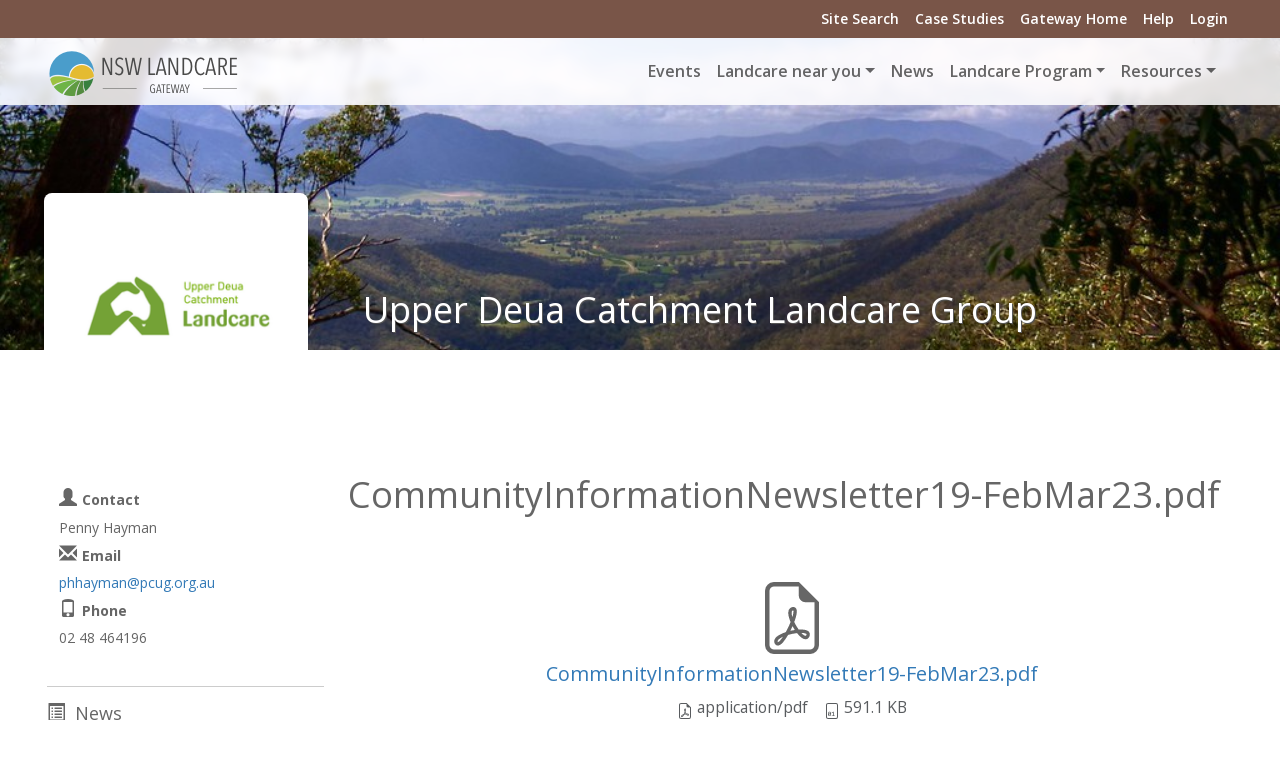

--- FILE ---
content_type: text/html;charset=utf-8
request_url: https://landcare.nsw.gov.au/groups/upper-deua-catchment-landcare-group/communityinformationnewsletter19-febmar23.pdf/view
body_size: 14669
content:
<!DOCTYPE html>
<html xmlns="http://www.w3.org/1999/xhtml" class="root" lang="en-gb" xml:lang="en-gb">
  <head><meta http-equiv="Content-Type" content="text/html; charset=UTF-8" />
    <meta charset="utf-8" />
    <title>CommunityInformationNewsletter19-FebMar23.pdf — NSW Landcare Gateway</title><title>application/pdf</title><title>Size</title>
    <meta name="viewport" content="width=device-width, initial-scale=1.0" />
    <meta name="description" content="" />
    <meta name="author" content="" />

    <link rel="stylesheet" id="divi-fonts-css" href="https://fonts.googleapis.com/css?family=Open+Sans:300italic,400italic,600italic,700italic,800italic,400,300,600,700,800&amp;subset=latin,latin-ext" type="text/css" media="all" />

    <!-- Le HTML5 shim, for IE6-8 support of HTML5 elements -->
    <!--[if lt IE 9]>
      <script src="http://html5shim.googlecode.com/svn/trunk/html5.js"></script>
    <![endif]-->

    <!-- Le fav and touch icons -->
    <link rel="shortcut icon" href="/++theme++nswlandcare.theme/assets/ico/favicon.ico" />
    <link rel="apple-touch-icon-precomposed" sizes="144x144" href="/++theme++nswlandcare.theme/ico/apple-touch-icon-144-precomposed.png" />
    <link rel="apple-touch-icon-precomposed" sizes="114x114" href="/++theme++nswlandcare.theme/ico/apple-touch-icon-114-precomposed.png" />
    <link rel="apple-touch-icon-precomposed" sizes="72x72" href="/++theme++nswlandcare.theme/ico/apple-touch-icon-72-precomposed.png" />
    <link rel="apple-touch-icon-precomposed" href="/++theme++nswlandcare.theme/ico/apple-touch-icon-57-precomposed.png" />
  <meta charset="utf-8" /><meta name="twitter:card" content="summary" /><meta property="og:site_name" content="NSW Landcare Gateway" /><meta property="og:title" content="CommunityInformationNewsletter19-FebMar23.pdf" /><meta property="og:type" content="website" /><meta name="twitter:site" content="@None" /><meta property="fb:app_id" content="717891408404825" /><meta property="og:article:publisher" content="https://www.facebook.com/None" /><meta property="og:description" content="" /><meta property="og:url" content="https://landcare.nsw.gov.au/groups/upper-deua-catchment-landcare-group/communityinformationnewsletter19-febmar23.pdf/view" /><meta property="og:image" content="https://landcare.nsw.gov.au/@@site-logo/landcare-nsw-logo-200.png" /><meta property="og:image:type" content="image/png" /><meta name="DC.date.created" content="2023-08-19T21:44:31+11:00" /><meta name="DC.date.modified" content="2023-08-19T21:44:31+11:00" /><meta name="DC.type" content="File" /><meta name="DC.format" content="application/pdf" /><meta name="viewport" content="width=device-width, initial-scale=1.0" /><meta name="generator" content="Plone - https://plone.org/" /><link rel="canonical" href="https://landcare.nsw.gov.au/groups/upper-deua-catchment-landcare-group/communityinformationnewsletter19-febmar23.pdf" /><link rel="preload icon" type="image/png" href="https://landcare.nsw.gov.au/favicon.ico?name=landcare-nsw-icon.png" /><link rel="mask-icon" href="https://landcare.nsw.gov.au/favicon.ico?name=landcare-nsw-icon.png" /><link href="https://landcare.nsw.gov.au/@@search" rel="search" title="Search this site" /><link data-bundle="custom" href="https://landcare.nsw.gov.au/++webresource++a3058231-8142-5832-aa16-f85b433a3139/++plone++custom/custom.css" media="all" rel="stylesheet" type="text/css" /><link data-bundle="easyform" href="https://landcare.nsw.gov.au/++webresource++b6e63fde-4269-5984-a67a-480840700e9a/++resource++easyform.css" media="all" rel="stylesheet" type="text/css" /><link data-bundle="mooballslider-static" href="https://landcare.nsw.gov.au/++webresource++ddb093e8-f45c-54ad-b50e-eb9857da20f3/++resource++mooball.slider/style/masterslider.min.css" media="all" rel="stylesheet" type="text/css" /><link data-bundle="nswlandcare-static" href="https://landcare.nsw.gov.au/++webresource++d288c6b9-fd78-59d5-8e72-c0faa4a750ca/++theme++nswlandcare.theme/out/nswlandcare_less-compiled.css" media="all" rel="stylesheet" type="text/css" /><link data-bundle="plone-fullscreen" href="https://landcare.nsw.gov.au/++webresource++ac83a459-aa2c-5a45-80a9-9d3e95ae0847/++plone++static/plone-fullscreen/fullscreen.css" media="all" rel="stylesheet" type="text/css" /><link data-bundle="webcouturier-dropdownmenu" href="https://landcare.nsw.gov.au/++webresource++439ce2da-c252-5c95-b7da-753b711e1155/++plone++dropdown/dropdownmenu-compiled.css" media="all" rel="stylesheet" type="text/css" /><script async="True" data-bundle="plone-fullscreen" integrity="sha384-yAbXscL0aoE/0AkFhaGNz6d74lDy9Cz7PXfkWNqRnFm0/ewX0uoBBoyPBU5qW7Nr" src="https://landcare.nsw.gov.au/++webresource++6aa4c841-faf5-51e8-8109-90bd97e7aa07/++plone++static/plone-fullscreen/fullscreen.js"></script><script data-bundle="plone" integrity="sha384-G0WEcOc5WTv9OoQolRgoyB5o1Hfi3rkmqKh0sKYwQpTfWrHZuAB51579Ba9dCgoc" src="https://landcare.nsw.gov.au/++webresource++85ce2fd8-83da-5b31-a3a2-d87b10cf4043/++plone++static/bundle-plone/bundle.min.js"></script><script data-bundle="pas-plugins-tfa" integrity="sha384-abfHHHbr2Jnn0Y6bRlZOQLTWdEV5Mv3c4Oczow/Ij7ouh2BjSBLcZb8atP7/JmDc" src="https://landcare.nsw.gov.au/++webresource++843aabea-e568-5080-8edb-05547e7a447a/++plone++pas.plugins.tfa/js/main.min.js"></script><script data-bundle="nswlandcare-static" integrity="sha384-OLBgp1GsljhM2TJ+sbHjaiH9txEUvgdDTAzHv2P24donTt6/529l+9Ua0vFImLlb" src="https://landcare.nsw.gov.au/++webresource++4b7447a4-0315-5d0f-9ad9-c542a7ae0e9a/++theme++nswlandcare.theme/out/nswlandcare_less-compiled.js"></script><script data-bundle="mooballslider-static" integrity="sha384-bm1wJ5q1tl6PizGQJzPoQdYFHId8DkrUSn+JBb+hJ0BpOzMKohANRVQWF964q+EF" src="https://landcare.nsw.gov.au/++webresource++7dc53a92-826a-58aa-9048-08383b6007d0/++resource++mooball.slider/masterslider.js"></script></head>

<body class="col-content col-one frontend icons-off portaltype-file section-groups site-landcarensw subsection-upper-deua-catchment-landcare-group subsection-upper-deua-catchment-landcare-group-communityinformationnewsletter19-febmar23.pdf template-file_view thumbs-on userrole-anonymous viewpermission-view" id="visual-portal-wrapper" dir="ltr" data-base-url="https://landcare.nsw.gov.au/groups/upper-deua-catchment-landcare-group/communityinformationnewsletter19-febmar23.pdf" data-view-url="https://landcare.nsw.gov.au/groups/upper-deua-catchment-landcare-group/communityinformationnewsletter19-febmar23.pdf/view" data-portal-url="https://landcare.nsw.gov.au" data-i18ncatalogurl="https://landcare.nsw.gov.au/plonejsi18n" data-pat-plone-modal="{&quot;actionOptions&quot;: {&quot;displayInModal&quot;: false}}" data-pat-pickadate="{&quot;date&quot;: {&quot;selectYears&quot;: 200}, &quot;time&quot;: {&quot;interval&quot;: 5 } }"><div id="fb-root"></div><script>(function(d, s, id) {
  var js, fjs = d.getElementsByTagName(s)[0];
  if (d.getElementById(id)) return;
  js = d.createElement(s); js.id = id;
  js.src = "//connect.facebook.net/en_US/sdk.js#xfbml=1&version=v2.10&appId=717891408404825";
  fjs.parentNode.insertBefore(js, fjs);
}(document, 'script', 'facebook-jssdk'));</script><div id="top-header" class="fixed-header">
  <div class="container clearfix">
      <div id="secondary-menu">
    <ul id="secondary-nav" class="menu">
      <li class="menu-item"><a href="/search">Site Search</a></li>
      <li class="menu-item"><a href="/@@casestudies-listing">Case Studies</a></li>
      <li class="menu-item"><a href="/">Gateway Home</a></li>
      <li class="menu-item"><a href="/help">Help</a></li>
      <li class="menu-item login-menu-item"><a href="/login">Login</a></li>
    </ul>
  </div> <!-- #et-secondary-menu -->
  </div> <!-- .container -->
</div><div id="portal-menu" class="fixed-header">
  <div class="container">
    <div class="logo-container"><a id="portal-logo" title="NSW Landcare Gateway" href="https://landcare.nsw.gov.au">
  <img alt="NSW Landcare Gateway" src="https://landcare.nsw.gov.au/@@site-logo/landcare-nsw-logo-200.png" title="NSW Landcare Gateway" /></a></div>
    <div class="nav-menu"><nav class="plone-navbar navbar navbar-expand-lg" id="portal-globalnav-wrapper" style="float: right">

    <button class="navbar-toggler" style="margin-top: 12px; float: right" aria-controls="offcanvasNavbar" type="button" data-bs-target="#offcanvasNavbar" data-bs-toggle="offcanvas" aria-label="Toggle navigation">
      <span class="navbar-toggler-icon"></span>
    </button>

    <div class="container">

      <div class="plone-navbar-header navbar-header">

        <!-- <button type="button" class="plone-navbar-toggle navbar-toggle collapsed" data-toggle="collapse" data-target="#portal-globalnav-collapse" aria-expanded="false">
          <span class="sr-only">Toggle navigation</span>
          <span class="icon-bar"></span>
          <span class="icon-bar"></span>
          <span class="icon-bar"></span>
        </button> -->

      </div>

      <div class="plone-collapse plone-navbar-collapse collapse navbar-collapse">
        <ul id="portal-globalnav" class="plone-nav plone-navbar-nav navTreeRoot nav navbar-nav">
            
              <li id="portaltab-index_html" class="menu-position-1">
                  
                  <a href="https://landcare.nsw.gov.au" title="" class="no-dropdown"></a>

                  
              </li>
            
              <li id="portaltab-events" class="menu-position-2">
                  
                  <a href="https://landcare.nsw.gov.au/events" title="Site Events" class="no-dropdown state-published">Events</a>

                  
              </li>
            
              <li id="portaltab-groups" class="menu-position-3 hasDropDown dropdown">
                  <a href="https://landcare.nsw.gov.au/groups" title="" class="dropdown-toggle state-published" role="button" aria-haspopup="true" aria-expanded="false">Landcare near you<span class="opener"><span class="caret"></span></span></a>
                  

                  
                    <ul class="submenu dropdown-menu navTreeLevel0">
                      <li class="menu-position-&lt;bound method Iterator.number of &lt;Products.PageTemplates.engine.RepeatItem object at 0x77d7096c89b0&gt;&gt;">
    <a class="clearfix state-published" title="Landcare NSW was established in 2007 by Landcarers for Landcarers as a representative body for Landcare in NSW, and works with and through these regional networks to support Landcare groups in NSW." href="https://landcare.nsw.gov.au/groups/landcare-nsw">
      <span class="submenu_title">Landcare NSW</span>
      
      
      
    </a>

    

  </li>



  <li class="menu-position-&lt;bound method Iterator.number of &lt;Products.PageTemplates.engine.RepeatItem object at 0x77d7096c89b0&gt;&gt;">
    <a class="clearfix state-published" title="" href="https://landcare.nsw.gov.au/groups/national-support">
      <span class="submenu_title">National Support</span>
      
      
      
    </a>

    

  </li>



  <li class="menu-position-&lt;bound method Iterator.number of &lt;Products.PageTemplates.engine.RepeatItem object at 0x77d7096c89b0&gt;&gt;">
    <a class="clearfix state-published" title="" href="https://landcare.nsw.gov.au/@@groups-listing">
      <span class="submenu_title">Find a Landcare Group</span>
      
      
      
    </a>

    

  </li>
                    </ul>
                  
              </li>
            
              <li id="portaltab-news" class="menu-position-4">
                  
                  <a href="https://landcare.nsw.gov.au/news" title="Site News" class="no-dropdown state-published">News</a>

                  
              </li>
            
              <li id="portaltab-landcare-program" class="menu-position-5 hasDropDown dropdown">
                  <a href="https://landcare.nsw.gov.au/landcare-program" title="The NSW Landcare Program is a state, regional and local approach to empowering people to take action on local problems and deliver outcomes across Landcare issues." class="dropdown-toggle state-published" role="button" aria-haspopup="true" aria-expanded="false">Landcare Program<span class="opener"><span class="caret"></span></span></a>
                  

                  
                    <ul class="submenu dropdown-menu navTreeLevel0">
                      <li class="menu-position-&lt;bound method Iterator.number of &lt;Products.PageTemplates.engine.RepeatItem object at 0x77d7144de4e0&gt;&gt;">
    <a class="clearfix state-published" title="Meet the team of staff supporting the Landcare Enabling Program across the partnership between Landcare NSW and Local Land Services." href="https://landcare.nsw.gov.au/landcare-program/program-team">
      <span class="submenu_title">Program Team</span>
      
      
      
    </a>

    

  </li>



  <li class="menu-position-&lt;bound method Iterator.number of &lt;Products.PageTemplates.engine.RepeatItem object at 0x77d7144de4e0&gt;&gt;">
    <a class="clearfix state-published" title="Regional Landcare Coordinators and Local Landcare Coordinators supported by the 2023-2027 NSW Landcare Program" href="https://landcare.nsw.gov.au/landcare-program/landcare-coordinators">
      <span class="submenu_title">Regional &amp; Local Landcare Coordinators</span>
      
      
      
    </a>

    

  </li>



  <li class="menu-position-&lt;bound method Iterator.number of &lt;Products.PageTemplates.engine.RepeatItem object at 0x77d7144de4e0&gt;&gt;">
    <a class="clearfix state-published" title="This initiative within the NSW Landcare Program will increase opportunities to consciously develop stronger connections and partnerships between Landcare groups and Aboriginal Communities." href="https://landcare.nsw.gov.au/landcare-program/aboriginal-communities-engagement-program">
      <span class="submenu_title">Aboriginal Partnerships Program</span>
      
      
      
    </a>

    

  </li>



  <li class="menu-position-&lt;bound method Iterator.number of &lt;Products.PageTemplates.engine.RepeatItem object at 0x77d7144de4e0&gt;&gt;">
    <a class="clearfix state-published" title="" href="https://landcare.nsw.gov.au/landcare-program/information-for-coordinators-and-host-organisations">
      <span class="submenu_title">Information for Coordinators and Host Organisations</span>
      
      
      
    </a>

    

  </li>
                    </ul>
                  
              </li>
            
              <li id="portaltab-resources" class="menu-position-6 hasDropDown dropdown">
                  <a href="https://landcare.nsw.gov.au/resources" title="A collection of resources to assist Landcare groups and land carers" class="dropdown-toggle state-published" role="button" aria-haspopup="true" aria-expanded="false">Resources<span class="opener"><span class="caret"></span></span></a>
                  

                  
                    <ul class="submenu dropdown-menu navTreeLevel0">
                      <li class="menu-position-&lt;bound method Iterator.number of &lt;Products.PageTemplates.engine.RepeatItem object at 0x77d7096ca870&gt;&gt;">
    <a class="clearfix state-published" title="If you, or someone you know is in life-threatening danger please call 000 (triple zero) or go to the nearest hospital emergency department." href="https://landcare.nsw.gov.au/resources/mental-health-and-landcare-support-partnerships-and-resources">
      <span class="submenu_title">Mental Health and Landcare</span>
      
      
      
    </a>

    

  </li>



  <li class="menu-position-&lt;bound method Iterator.number of &lt;Products.PageTemplates.engine.RepeatItem object at 0x77d7096ca870&gt;&gt;">
    <a class="clearfix state-published" title="A variety of resources to build the capacity of groups and individual land carers is available to Landcare NSW members via the Landcare NSW website." href="https://landcare.nsw.gov.au/resources/landcare-operational-resources">
      <span class="submenu_title">Landcare Operational Resources</span>
      
      
      
    </a>

    

  </li>



  <li class="menu-position-&lt;bound method Iterator.number of &lt;Products.PageTemplates.engine.RepeatItem object at 0x77d7096ca870&gt;&gt;">
    <a class="clearfix state-published" title="Landcare NSW is the representative body of the Landcare movement in NSW and the voice of community Landcare across the state." href="https://landcare.nsw.gov.au/resources/connect-with-landcare-nsw">
      <span class="submenu_title">Connect with Landcare NSW</span>
      
      
      
    </a>

    

  </li>



  <li class="menu-position-&lt;bound method Iterator.number of &lt;Products.PageTemplates.engine.RepeatItem object at 0x77d7096ca870&gt;&gt;">
    <a class="clearfix state-published" title="The National Landcare Network is the peak representative body for community Landcare groups across Australia." href="https://landcare.nsw.gov.au/resources/connect-with-the-national-landcare-network">
      <span class="submenu_title">Connect with the National Landcare Network</span>
      
      
      
    </a>

    

  </li>



  <li class="menu-position-&lt;bound method Iterator.number of &lt;Products.PageTemplates.engine.RepeatItem object at 0x77d7096ca870&gt;&gt;">
    <a class="clearfix state-published" title="" href="https://landcare.nsw.gov.au/resources/connect-with-landcare-australia">
      <span class="submenu_title">Connect with Landcare Australia</span>
      
      
      
    </a>

    

  </li>



  <li class="menu-position-&lt;bound method Iterator.number of &lt;Products.PageTemplates.engine.RepeatItem object at 0x77d7096ca870&gt;&gt;">
    <a class="clearfix state-published" title="Local Land Services is a NSW State Government body that works with land managers and the community to improve primary production within healthy landscapes." href="https://landcare.nsw.gov.au/resources/connect-with-local-land-services">
      <span class="submenu_title">Connect with Local Land Services</span>
      
      
      
    </a>

    

  </li>
                    </ul>
                  
              </li>
            
        </ul>
      </div>

  <div class="offcanvas offcanvas-end d-block d-lg-none" id="offcanvasNavbar" aria-labelledby="offcanvasNavbarLabel" tabindex="-1" aria-modal="true" role="dialog" style="position: fixed; top: 0; bottom: 0; right: 0; height: 100vh; z-index: 1045; overflow-y: auto; background-color: rgba(255, 255, 255, 0.85); backdrop-filter: blur(5px);" data-bs-scroll="true" data-bs-backdrop="true" data-bs-keyboard="true" data-bs-dismiss="offcanvas">
    <div class="offcanvas-header justify-content-end">
      <button class="btn-close text-reset" aria-label="Close" type="button" data-bs-dismiss="offcanvas"></button>
    </div>
    <div class="offcanvas-body align-items-center">                

        <ul>
            
              <li id="portaltab-index_html" class="menu-position-1">
                  
                  <a href="https://landcare.nsw.gov.au" title="" class=""></a>

                  
              </li>
            
              <li id="portaltab-events" class="menu-position-2">
                  
                  <a href="https://landcare.nsw.gov.au/events" title="Site Events" class=" state-published">Events</a>

                  
              </li>
            
              <li id="portaltab-groups" class="menu-position-3 hasDropDown dropdown">
                  <a href="https://landcare.nsw.gov.au/groups" title="" class=" state-published">Landcare near you</a>
                  

                  
                    <ul class="submenu navTreeLevel0">
                      <li class="menu-position-&lt;bound method Iterator.number of &lt;Products.PageTemplates.engine.RepeatItem object at 0x77d7096cbec0&gt;&gt;">
    <a class="clearfix state-published" title="Landcare NSW was established in 2007 by Landcarers for Landcarers as a representative body for Landcare in NSW, and works with and through these regional networks to support Landcare groups in NSW." href="https://landcare.nsw.gov.au/groups/landcare-nsw">
      <span class="submenu_title">Landcare NSW</span>
      
      
      
    </a>

    

  </li>



  <li class="menu-position-&lt;bound method Iterator.number of &lt;Products.PageTemplates.engine.RepeatItem object at 0x77d7096cbec0&gt;&gt;">
    <a class="clearfix state-published" title="" href="https://landcare.nsw.gov.au/groups/national-support">
      <span class="submenu_title">National Support</span>
      
      
      
    </a>

    

  </li>



  <li class="menu-position-&lt;bound method Iterator.number of &lt;Products.PageTemplates.engine.RepeatItem object at 0x77d7096cbec0&gt;&gt;">
    <a class="clearfix state-published" title="" href="https://landcare.nsw.gov.au/@@groups-listing">
      <span class="submenu_title">Find a Landcare Group</span>
      
      
      
    </a>

    

  </li>
                    </ul>
                  
              </li>
            
              <li id="portaltab-news" class="menu-position-4">
                  
                  <a href="https://landcare.nsw.gov.au/news" title="Site News" class=" state-published">News</a>

                  
              </li>
            
              <li id="portaltab-landcare-program" class="menu-position-5 hasDropDown dropdown">
                  <a href="https://landcare.nsw.gov.au/landcare-program" title="The NSW Landcare Program is a state, regional and local approach to empowering people to take action on local problems and deliver outcomes across Landcare issues." class=" state-published">Landcare Program</a>
                  

                  
                    <ul class="submenu navTreeLevel0">
                      <li class="menu-position-&lt;bound method Iterator.number of &lt;Products.PageTemplates.engine.RepeatItem object at 0x77d709a3af60&gt;&gt;">
    <a class="clearfix state-published" title="Meet the team of staff supporting the Landcare Enabling Program across the partnership between Landcare NSW and Local Land Services." href="https://landcare.nsw.gov.au/landcare-program/program-team">
      <span class="submenu_title">Program Team</span>
      
      
      
    </a>

    

  </li>



  <li class="menu-position-&lt;bound method Iterator.number of &lt;Products.PageTemplates.engine.RepeatItem object at 0x77d709a3af60&gt;&gt;">
    <a class="clearfix state-published" title="Regional Landcare Coordinators and Local Landcare Coordinators supported by the 2023-2027 NSW Landcare Program" href="https://landcare.nsw.gov.au/landcare-program/landcare-coordinators">
      <span class="submenu_title">Regional &amp; Local Landcare Coordinators</span>
      
      
      
    </a>

    

  </li>



  <li class="menu-position-&lt;bound method Iterator.number of &lt;Products.PageTemplates.engine.RepeatItem object at 0x77d709a3af60&gt;&gt;">
    <a class="clearfix state-published" title="This initiative within the NSW Landcare Program will increase opportunities to consciously develop stronger connections and partnerships between Landcare groups and Aboriginal Communities." href="https://landcare.nsw.gov.au/landcare-program/aboriginal-communities-engagement-program">
      <span class="submenu_title">Aboriginal Partnerships Program</span>
      
      
      
    </a>

    

  </li>



  <li class="menu-position-&lt;bound method Iterator.number of &lt;Products.PageTemplates.engine.RepeatItem object at 0x77d709a3af60&gt;&gt;">
    <a class="clearfix state-published" title="" href="https://landcare.nsw.gov.au/landcare-program/information-for-coordinators-and-host-organisations">
      <span class="submenu_title">Information for Coordinators and Host Organisations</span>
      
      
      
    </a>

    

  </li>
                    </ul>
                  
              </li>
            
              <li id="portaltab-resources" class="menu-position-6 hasDropDown dropdown">
                  <a href="https://landcare.nsw.gov.au/resources" title="A collection of resources to assist Landcare groups and land carers" class=" state-published">Resources</a>
                  

                  
                    <ul class="submenu navTreeLevel0">
                      <li class="menu-position-&lt;bound method Iterator.number of &lt;Products.PageTemplates.engine.RepeatItem object at 0x77d741289e50&gt;&gt;">
    <a class="clearfix state-published" title="If you, or someone you know is in life-threatening danger please call 000 (triple zero) or go to the nearest hospital emergency department." href="https://landcare.nsw.gov.au/resources/mental-health-and-landcare-support-partnerships-and-resources">
      <span class="submenu_title">Mental Health and Landcare</span>
      
      
      
    </a>

    

  </li>



  <li class="menu-position-&lt;bound method Iterator.number of &lt;Products.PageTemplates.engine.RepeatItem object at 0x77d741289e50&gt;&gt;">
    <a class="clearfix state-published" title="A variety of resources to build the capacity of groups and individual land carers is available to Landcare NSW members via the Landcare NSW website." href="https://landcare.nsw.gov.au/resources/landcare-operational-resources">
      <span class="submenu_title">Landcare Operational Resources</span>
      
      
      
    </a>

    

  </li>



  <li class="menu-position-&lt;bound method Iterator.number of &lt;Products.PageTemplates.engine.RepeatItem object at 0x77d741289e50&gt;&gt;">
    <a class="clearfix state-published" title="Landcare NSW is the representative body of the Landcare movement in NSW and the voice of community Landcare across the state." href="https://landcare.nsw.gov.au/resources/connect-with-landcare-nsw">
      <span class="submenu_title">Connect with Landcare NSW</span>
      
      
      
    </a>

    

  </li>



  <li class="menu-position-&lt;bound method Iterator.number of &lt;Products.PageTemplates.engine.RepeatItem object at 0x77d741289e50&gt;&gt;">
    <a class="clearfix state-published" title="The National Landcare Network is the peak representative body for community Landcare groups across Australia." href="https://landcare.nsw.gov.au/resources/connect-with-the-national-landcare-network">
      <span class="submenu_title">Connect with the National Landcare Network</span>
      
      
      
    </a>

    

  </li>



  <li class="menu-position-&lt;bound method Iterator.number of &lt;Products.PageTemplates.engine.RepeatItem object at 0x77d741289e50&gt;&gt;">
    <a class="clearfix state-published" title="" href="https://landcare.nsw.gov.au/resources/connect-with-landcare-australia">
      <span class="submenu_title">Connect with Landcare Australia</span>
      
      
      
    </a>

    

  </li>



  <li class="menu-position-&lt;bound method Iterator.number of &lt;Products.PageTemplates.engine.RepeatItem object at 0x77d741289e50&gt;&gt;">
    <a class="clearfix state-published" title="Local Land Services is a NSW State Government body that works with land managers and the community to improve primary production within healthy landscapes." href="https://landcare.nsw.gov.au/resources/connect-with-local-land-services">
      <span class="submenu_title">Connect with Local Land Services</span>
      
      
      
    </a>

    

  </li>
                    </ul>
                  
              </li>
            
        </ul>


    </div>
  </div>

    </div>
  </nav></div>
  </div>
</div><!-- frontpage carousel --><div id="carousel">
</div><!-- group header viewlet --><div id="group-header-viewlet">
<div class="group-header-wrapper" style="background-image: url(https://landcare.nsw.gov.au/groups/upper-deua-catchment-landcare-group/@@download/header_image)">

	<div class="group-header-block container">

<div id="group-context-url" style="display: none" data-url="https://landcare.nsw.gov.au/groups/upper-deua-catchment-landcare-group"></div>
<div id="group-context-events" style="display: none" data-len="19"></div>
<div id="group-context-projects" style="display: none" data-len="16"></div>
<div id="group-context-news" style="display: none" data-len="28"></div>
<div id="group-context-casestudies" style="display: none" data-len="0"></div>

		<div class="group-header-logo-wrapper">
			<a href="https://landcare.nsw.gov.au/groups/upper-deua-catchment-landcare-group">
				<div class="group-header-logo" style="background-image:url(https://landcare.nsw.gov.au/groups/upper-deua-catchment-landcare-group/@@images/image/mini)">
				</div>
				
			</a>
		</div>
		<a class="group-header-link" href="https://landcare.nsw.gov.au/groups/upper-deua-catchment-landcare-group">
			<h1 class="group-header-title" style="">Upper Deua Catchment Landcare Group</h1>
		</a>
	</div>
</div>
</div><div class="outer-wrapper flex-shrink-0">
  
  <div id="above-content-wrapper">
    <div id="viewlet-above-content">


</div>
  </div>
    <!-- custom full width pages -->
  <div id="fullwidthpage"></div>

  <div class="container normal-width-page">
    <div class="row">
      <aside class="col-12" id="global_statusmessage">
      












      <div>
      </div>
    </aside>
    </div>
    <main class="row gx-4" id="main-container">
      <section id="portal-column-content">

      

      

        

          <article id="content">

            

              <header>

                <div id="viewlet-above-content-title"><span id="social-tags-body" itemscope="" itemtype="http://schema.org/WebPage" style="display: none">
  <span itemprop="name">CommunityInformationNewsletter19-FebMar23.pdf</span>
  <span itemprop="description"></span>
  <span itemprop="url">https://landcare.nsw.gov.au/groups/upper-deua-catchment-landcare-group/communityinformationnewsletter19-febmar23.pdf/view</span>
  <span itemprop="image">https://landcare.nsw.gov.au/@@site-logo/landcare-nsw-logo-200.png</span>
</span>


   


</div>

                
                  <h1>CommunityInformationNewsletter19-FebMar23.pdf</h1>

                

                <div id="viewlet-below-content-title">


</div>

                
                  

                

                <div id="viewlet-below-content-description"></div>

              </header>

              <div id="viewlet-above-content-body"></div>

              <div id="content-core">
                
      

        
          
            <section class="section section-main">

              <div>
                <svg xmlns="http://www.w3.org/2000/svg" width="16" height="16" fill="currentColor" class="plone-icon icon-x4 mb-2 bi bi-file-earmark-pdf" viewbox="0 0 16 16">
  <path d="M14 14V4.5L9.5 0H4a2 2 0 0 0-2 2v12a2 2 0 0 0 2 2h8a2 2 0 0 0 2-2M9.5 3A1.5 1.5 0 0 0 11 4.5h2V14a1 1 0 0 1-1 1H4a1 1 0 0 1-1-1V2a1 1 0 0 1 1-1h5.5z"></path>
  <path d="M4.603 14.087a.8.8 0 0 1-.438-.42c-.195-.388-.13-.776.08-1.102.198-.307.526-.568.897-.787a7.7 7.7 0 0 1 1.482-.645 20 20 0 0 0 1.062-2.227 7.3 7.3 0 0 1-.43-1.295c-.086-.4-.119-.796-.046-1.136.075-.354.274-.672.65-.823.192-.077.4-.12.602-.077a.7.7 0 0 1 .477.365c.088.164.12.356.127.538.007.188-.012.396-.047.614-.084.51-.27 1.134-.52 1.794a11 11 0 0 0 .98 1.686 5.8 5.8 0 0 1 1.334.05c.364.066.734.195.96.465.12.144.193.32.2.518.007.192-.047.382-.138.563a1.04 1.04 0 0 1-.354.416.86.86 0 0 1-.51.138c-.331-.014-.654-.196-.933-.417a5.7 5.7 0 0 1-.911-.95 11.7 11.7 0 0 0-1.997.406 11.3 11.3 0 0 1-1.02 1.51c-.292.35-.609.656-.927.787a.8.8 0 0 1-.58.029m1.379-1.901q-.25.115-.459.238c-.328.194-.541.383-.647.547-.094.145-.096.25-.04.361q.016.032.026.044l.035-.012c.137-.056.355-.235.635-.572a8 8 0 0 0 .45-.606m1.64-1.33a13 13 0 0 1 1.01-.193 12 12 0 0 1-.51-.858 21 21 0 0 1-.5 1.05zm2.446.45q.226.245.435.41c.24.19.407.253.498.256a.1.1 0 0 0 .07-.015.3.3 0 0 0 .094-.125.44.44 0 0 0 .059-.2.1.1 0 0 0-.026-.063c-.052-.062-.2-.152-.518-.209a4 4 0 0 0-.612-.053zM8.078 7.8a7 7 0 0 0 .2-.828q.046-.282.038-.465a.6.6 0 0 0-.032-.198.5.5 0 0 0-.145.04c-.087.035-.158.106-.196.283-.04.192-.03.469.046.822q.036.167.09.346z"></path>
</svg>
              </div>

              

              

              <div class="h5 mb-2">
                <a href="https://landcare.nsw.gov.au/groups/upper-deua-catchment-landcare-group/communityinformationnewsletter19-febmar23.pdf/@@download/file/CommunityInformationNewsletter19-FebMar23.pdf">CommunityInformationNewsletter19-FebMar23.pdf</a>
              </div>

              <div class="metadata d-flex justify-content-center text-muted small">
                <div class="px-2">
                  <svg xmlns="http://www.w3.org/2000/svg" width="16" height="16" fill="currentColor" class="plone-icon icon-inline bi bi-file-earmark-pdf" viewbox="0 0 16 16" aria-labelledby="title">
  <path d="M14 14V4.5L9.5 0H4a2 2 0 0 0-2 2v12a2 2 0 0 0 2 2h8a2 2 0 0 0 2-2M9.5 3A1.5 1.5 0 0 0 11 4.5h2V14a1 1 0 0 1-1 1H4a1 1 0 0 1-1-1V2a1 1 0 0 1 1-1h5.5z"></path>
  <path d="M4.603 14.087a.8.8 0 0 1-.438-.42c-.195-.388-.13-.776.08-1.102.198-.307.526-.568.897-.787a7.7 7.7 0 0 1 1.482-.645 20 20 0 0 0 1.062-2.227 7.3 7.3 0 0 1-.43-1.295c-.086-.4-.119-.796-.046-1.136.075-.354.274-.672.65-.823.192-.077.4-.12.602-.077a.7.7 0 0 1 .477.365c.088.164.12.356.127.538.007.188-.012.396-.047.614-.084.51-.27 1.134-.52 1.794a11 11 0 0 0 .98 1.686 5.8 5.8 0 0 1 1.334.05c.364.066.734.195.96.465.12.144.193.32.2.518.007.192-.047.382-.138.563a1.04 1.04 0 0 1-.354.416.86.86 0 0 1-.51.138c-.331-.014-.654-.196-.933-.417a5.7 5.7 0 0 1-.911-.95 11.7 11.7 0 0 0-1.997.406 11.3 11.3 0 0 1-1.02 1.51c-.292.35-.609.656-.927.787a.8.8 0 0 1-.58.029m1.379-1.901q-.25.115-.459.238c-.328.194-.541.383-.647.547-.094.145-.096.25-.04.361q.016.032.026.044l.035-.012c.137-.056.355-.235.635-.572a8 8 0 0 0 .45-.606m1.64-1.33a13 13 0 0 1 1.01-.193 12 12 0 0 1-.51-.858 21 21 0 0 1-.5 1.05zm2.446.45q.226.245.435.41c.24.19.407.253.498.256a.1.1 0 0 0 .07-.015.3.3 0 0 0 .094-.125.44.44 0 0 0 .059-.2.1.1 0 0 0-.026-.063c-.052-.062-.2-.152-.518-.209a4 4 0 0 0-.612-.053zM8.078 7.8a7 7 0 0 0 .2-.828q.046-.282.038-.465a.6.6 0 0 0-.032-.198.5.5 0 0 0-.145.04c-.087.035-.158.106-.196.283-.04.192-.03.469.046.822q.036.167.09.346z"></path>
<title>application/pdf</title></svg>
                  application/pdf
                </div>
                <div class="px-2">
                  <svg xmlns="http://www.w3.org/2000/svg" width="16" height="16" fill="currentColor" class="plone-icon icon-inline bi bi-file-binary" viewbox="0 0 16 16" aria-labelledby="title">
  <path d="M5.526 13.09c.976 0 1.524-.79 1.524-2.205 0-1.412-.548-2.203-1.524-2.203-.978 0-1.526.79-1.526 2.203 0 1.415.548 2.206 1.526 2.206zm-.832-2.205c0-1.05.29-1.612.832-1.612.358 0 .607.247.733.721L4.7 11.137a7 7 0 0 1-.006-.252m.832 1.614c-.36 0-.606-.246-.732-.718l1.556-1.145q.005.12.005.249c0 1.052-.29 1.614-.829 1.614m5.329.501v-.595H9.73V8.772h-.69l-1.19.786v.688L8.986 9.5h.05v2.906h-1.18V13h3z"></path>
  <path d="M4 0a2 2 0 0 0-2 2v12a2 2 0 0 0 2 2h8a2 2 0 0 0 2-2V2a2 2 0 0 0-2-2zm0 1h8a1 1 0 0 1 1 1v12a1 1 0 0 1-1 1H4a1 1 0 0 1-1-1V2a1 1 0 0 1 1-1"></path>
<title>Size</title></svg>
                  <span>591.1 KB</span>
                </div>
              </div>

            </section>

            <section class="section section-actions">
              <a class="btn btn-primary download" href="https://landcare.nsw.gov.au/groups/upper-deua-catchment-landcare-group/communityinformationnewsletter19-febmar23.pdf/@@download/file/CommunityInformationNewsletter19-FebMar23.pdf">Download</a>
            </section>
          
        

        

      
    
              </div>

              <div id="viewlet-below-content-body">






</div>

            
            <footer>
              <div id="viewlet-below-content">




</div>
            </footer>
          </article>
        
      

      
    </section>
      <aside id="portal-column-one">  
      
        
  <div class="portletWrapper" id="portletwrapper-706c6f6e652e6c656674636f6c756d6e0a636f6e746578740a2f6c616e64636172656e73772f67726f7570730a67726f75702d636f6e746163742d64657461696c73" data-portlethash="706c6f6e652e6c656674636f6c756d6e0a636f6e746578740a2f6c616e64636172656e73772f67726f7570730a67726f75702d636f6e746163742d64657461696c73"><div class="group-contact-details-wrapper">

	<div class="group-contact-details">
	    

		<div class="contact-details-person">
			<i class="glyphicon glyphicon-user"></i> <span class="label">Contact</span><br /> <span class="person">Penny Hayman</span>
		</div>
		<div class="contact-details-email">
			<i class="glyphicon glyphicon-mailto always-show"></i> <span class="label">Email</span><br /> <a class="detail" href="mailto:phhayman@pcug.org.au">phhayman@pcug.org.au</a>
		</div>
		<div class="contact-details-phone">
			<i class="glyphicon glyphicon-phone"></i> <span class="label">Phone</span><br /> <span class="detail">02 48 464196</span>
		</div>
		
		
	</div>

</div>


</div>

  <div class="portletWrapper" id="portletwrapper-706c6f6e652e6c656674636f6c756d6e0a636f6e746578740a2f6c616e64636172656e73772f67726f7570730a67726f75702d7374617469632d6e617669676174696f6e" data-portlethash="706c6f6e652e6c656674636f6c756d6e0a636f6e746578740a2f6c616e64636172656e73772f67726f7570730a67726f75702d7374617469632d6e617669676174696f6e"><aside class="portlet portletNavigationTree" role="navigation" style="margin-bottom: 4px">

    <nav class="portletContent lastItem">
        <ul class="navTree navTreeLevel0">

            <li class="navTreeItem visualNoMarker navTreeFolderish section-news static-section">
                    <a class="news-listing-link" title="Group's News" style="border-top: 1px solid #ccc">
                    <i class="glyphicon glyphicon-list-alt"></i>
                        <span class="title">News</span>
                    </a>
                    
            </li>


            <li class="navTreeItem visualNoMarker navTreeFolderish section-events static-section">
                    <a class="event-listing-link" title="Group's Events">
                    <i class="glyphicon glyphicon-calendar"></i>
                        <span class="title">Events</span>
                    </a>
                    
            </li>

            <li class="navTreeItem visualNoMarker navTreeFolderish section-projects static-section">
                    <a class="project-listing-link" title="Group's Projects">
                    <i class="glyphicon glyphicon-folder-open"></i>
                        <span class="title">Projects</span>
                    </a>
                    
            </li>

            <li class="navTreeItem visualNoMarker navTreeFolderish section-casestudies static-section">
                    <a class="casestudy-listing-link" title="Group's Case Studies">
                    <i class="glyphicon glyphicon-book"></i>
                        <span class="title">Case Studies</span>
                    </a>
                    
            </li>

        </ul>
    </nav>
</aside>
<script type="text/javascript">
// only neccessary because portlets and acquisition chains dont play well
var base_url = $('#group-context-url').data('url');
$('.news-listing-link').attr('href', base_url + '/news-listing');
$('.event-listing-link').attr('href', base_url + '/events-listing');
$('.project-listing-link').attr('href', base_url + '/projects-listing');
$('.casestudy-listing-link').attr('href', base_url + '/casestudy-listing');
if ( (window.location.href.length - window.location.href.indexOf('/news-listing')) == 13) {
    $('.news-listing-link').addClass('navTreeCurrentItem');
}
if ( (window.location.href.length - window.location.href.indexOf('/events-listing')) == 15) {
    $('.event-listing-link').addClass('navTreeCurrentItem');
}
if ( (window.location.href.length - window.location.href.indexOf('/projects-listing')) == 17) {
    $('.project-listing-link').addClass('navTreeCurrentItem');
}
if ( (window.location.href.length - window.location.href.indexOf('/casestudy-listing')) == 17) {
    $('.casestudy-listing-link').addClass('navTreeCurrentItem');
}


if( parseInt($('#group-context-news').data('len')) == 0) {
    $('.news-listing-link').parent().remove();
}
if( parseInt($('#group-context-events').data('len')) == 0) {
    $('.event-listing-link').parent().remove();
}
if( parseInt($('#group-context-projects').data('len')) == 0) {
    $('.project-listing-link').parent().remove();
}
if( parseInt($('#group-context-casestudies').data('len')) == 0) {
    $('.casestudy-listing-link').parent().remove();
}


</script></div>

  <div class="portletWrapper" id="portletwrapper-706c6f6e652e6c656674636f6c756d6e0a636f6e746578740a2f6c616e64636172656e73772f67726f7570730a6e617669676174696f6e" data-portlethash="706c6f6e652e6c656674636f6c756d6e0a636f6e746578740a2f6c616e64636172656e73772f67726f7570730a6e617669676174696f6e">

  <div class="card portlet portletNavigationTree">

    <div class="card-header hiddenStructure">
      <a class="tile" href="https://landcare.nsw.gov.au/sitemap">Navigation</a>
    </div>

    <nav class="card-body">
      <ul class="navTree navTreeLevel0">
        
        

  
    
      <li class="navTreeItem visualNoMarker navTreeCurrentNode section-communityinformationnewsletter19-febmar23-pdf">

        

          <a href="https://landcare.nsw.gov.au/groups/upper-deua-catchment-landcare-group/communityinformationnewsletter19-febmar23.pdf/view" title="" class="state-missing-value navTreeCurrentItem navTreeCurrentNode contenttype-file">

            

            <svg xmlns="http://www.w3.org/2000/svg" width="16" height="16" fill="currentColor" class="plone-icon  bi bi-file-earmark-pdf" viewbox="0 0 16 16">
  <path d="M14 14V4.5L9.5 0H4a2 2 0 0 0-2 2v12a2 2 0 0 0 2 2h8a2 2 0 0 0 2-2M9.5 3A1.5 1.5 0 0 0 11 4.5h2V14a1 1 0 0 1-1 1H4a1 1 0 0 1-1-1V2a1 1 0 0 1 1-1h5.5z"></path>
  <path d="M4.603 14.087a.8.8 0 0 1-.438-.42c-.195-.388-.13-.776.08-1.102.198-.307.526-.568.897-.787a7.7 7.7 0 0 1 1.482-.645 20 20 0 0 0 1.062-2.227 7.3 7.3 0 0 1-.43-1.295c-.086-.4-.119-.796-.046-1.136.075-.354.274-.672.65-.823.192-.077.4-.12.602-.077a.7.7 0 0 1 .477.365c.088.164.12.356.127.538.007.188-.012.396-.047.614-.084.51-.27 1.134-.52 1.794a11 11 0 0 0 .98 1.686 5.8 5.8 0 0 1 1.334.05c.364.066.734.195.96.465.12.144.193.32.2.518.007.192-.047.382-.138.563a1.04 1.04 0 0 1-.354.416.86.86 0 0 1-.51.138c-.331-.014-.654-.196-.933-.417a5.7 5.7 0 0 1-.911-.95 11.7 11.7 0 0 0-1.997.406 11.3 11.3 0 0 1-1.02 1.51c-.292.35-.609.656-.927.787a.8.8 0 0 1-.58.029m1.379-1.901q-.25.115-.459.238c-.328.194-.541.383-.647.547-.094.145-.096.25-.04.361q.016.032.026.044l.035-.012c.137-.056.355-.235.635-.572a8 8 0 0 0 .45-.606m1.64-1.33a13 13 0 0 1 1.01-.193 12 12 0 0 1-.51-.858 21 21 0 0 1-.5 1.05zm2.446.45q.226.245.435.41c.24.19.407.253.498.256a.1.1 0 0 0 .07-.015.3.3 0 0 0 .094-.125.44.44 0 0 0 .059-.2.1.1 0 0 0-.026-.063c-.052-.062-.2-.152-.518-.209a4 4 0 0 0-.612-.053zM8.078 7.8a7 7 0 0 0 .2-.828q.046-.282.038-.465a.6.6 0 0 0-.032-.198.5.5 0 0 0-.145.04c-.087.035-.158.106-.196.283-.04.192-.03.469.046.822q.036.167.09.346z"></path>
</svg>

            

            CommunityInformationNewsletter19-FebMar23.pdf
          </a>
          

        
      </li>
    
  


      </ul>
    </nav>

  </div>


</div>


      
    </aside>
      
    </main>
  </div>

  <footer id="portal-footer-wrapper">
    <div class="container" id="portal-footer">
      <div class="row">
  <div class="col-xs-12">
    
  <div class="portletWrapper" id="portletwrapper-706c6f6e652e666f6f746572706f72746c6574730a636f6e746578740a2f6c616e64636172656e73770a726573706f6e736976652d726f77" data-portlethash="706c6f6e652e666f6f746572706f72746c6574730a636f6e746578740a2f6c616e64636172656e73770a726573706f6e736976652d726f77"><div class="container">
<div class="row">
    
        <div class="col-md-3 col-sm-6 col-xs-12 column_one_class">
            <h4 class="footer-heading">Partners in Landcare</h4>
<img src="/images/landcare-nsw-logo.png" alt="Landcare NSW" style="margin-bottom: 20px" /><br />
<img src="/images/lls-logo.png/" alt="Local Land Services" style="margin-bottom: 20px" />
        </div>
    
        <div class="col-md-3 col-sm-6 col-xs-12 column_two_class">
            <h4 class="footer-heading">Regions</h4>
<ul class="footer-list region-list">
  <li><a href="/groups/new-england">New England Landcare</a></li>
  <li><a href="/groups/north-west">North West Regional Landcares</a></li>
  <li><a href="/groups/north-coast-regional-landcare-network">North Coast Regional Landcare Network</a></li>
  <li><a href="/groups/mid-coast-2-tops-landcare-connection">Mid Coast 2 Tops Landcare Connection</a></li>
  <li><a href="/groups/hunter-region-landcare-network">Hunter Region Landcare Network</a></li>
  <li><a href="/groups/greater-sydney-landcare-network-inc">Greater Sydney Landcare Network</a></li>
  <li><a href="/groups/south-east-landcare">South East Landcare</a></li>
  <li><a href="/groups/murray-landcare-collective">Murray Landcare Collective</a></li>
  <li><a href="/groups/murrumbidgee-landcare-inc">Riverina Landcare</a></li>
  <li><a href="/groups/central-west-nrm">Central West Region Landcare Inc</a></li>
  <li><a href="/groups/central-tablelands-regional-landcare-network/">Central Tablelands Landcare</a></li>
  <li><a href="/groups/Western_landcare">Western Landcare NSW</a></li>
</ul>
        </div>
    
        <div class="col-md-3 col-sm-6 col-xs-12 column_three_class">
            <h4 class="footer-heading">Links</h4>
<ul class="footer-list footer-links">
<li><a href="/resources">Resources</a></li>
<li><a href="/register/"><b>Join the Gateway</b></a></li>
</ul>
<p> </p>
<h4 class="footer-heading">Search</h4>
<ul class="footer-list footer-links">
<li><a href="/search">Site Search</a></li>
<li><a href="/@@casestudies-listing">Case Studies</a></li>
<li><a href="/@@groups-listing">Search for a Group</a></li>
<li><a href="/map">Map View</a></li>
<li><a href="/sitemap">Site Map</a></li>
</ul>
        </div>
    
        <div class="col-md-3 col-sm-6 col-xs-12 column_four_class">
            <h4 class="footer-heading">Connect</h4>

<p>The NSW Landcare Program is funded by the NSW Government and is supported through the partnership of Local Land Services and Landcare NSW.</p>

<ul class="footer-list footer-links">
<li><a href="mailto:gateway@landcarensw.org.au">Contact Gateway Support</a></li>
<li><a href="/help/disclaimer">Disclaimer</a></li>
</ul>

<p>© 2012-2017 Local Land Services NSW</p>
        </div>
    
</div>
</div>
</div>


  </div>
</div>

<div id="plone-analytics"><script>
  (function(i,s,o,g,r,a,m){i['GoogleAnalyticsObject']=r;i[r]=i[r]||function(){
  (i[r].q=i[r].q||[]).push(arguments)},i[r].l=1*new Date();a=s.createElement(o),
  m=s.getElementsByTagName(o)[0];a.async=1;a.src=g;m.parentNode.insertBefore(a,m)
  })(window,document,'script','//www.google-analytics.com/analytics.js','ga');
  ga('create', 'UA-43611329-1', 'auto');
  ga('send', 'pageview');
</script>

<!-- Google tag (gtag.js) -->
<script async="" src="https://www.googletagmanager.com/gtag/js?id=G-19K8XP310N">﻿</script>
<script>
  window.dataLayer = window.dataLayer || [];
  function gtag(){dataLayer.push(arguments);}
  gtag('js', new Date());
﻿
  gtag('config', 'G-19K8XP310N');
</script></div>

    </div>
    <!-- <div class="container" id="portal-sub-footer">
      <div class="col-md-6 col-xs-12" style="float: right; padding-left: 25px;">
        <a class="login-menu-item" href="/login">(replaced by a Diazo rule)</a>
      </div>
    </div> -->
  </footer>

</div></body>
</html>